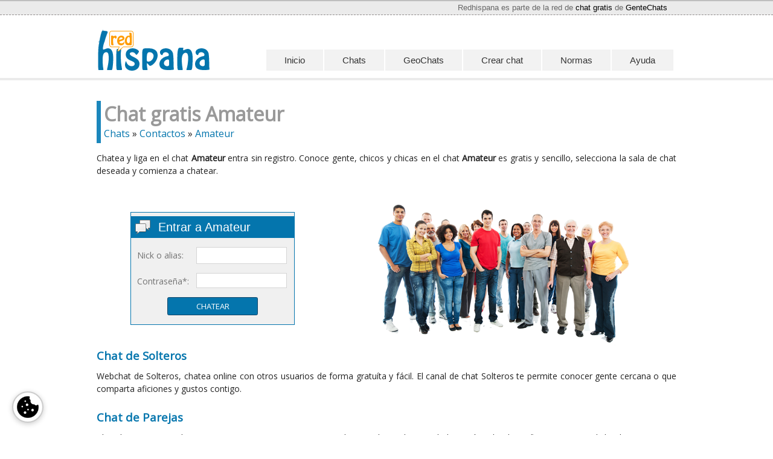

--- FILE ---
content_type: text/html; charset=iso-8859-1
request_url: https://www.redhispana.es/chat-amateur-70326.html
body_size: 3307
content:
<!DOCTYPE HTML>
<html>
<head>
	<meta name="title" content="Redhispana - Chat ligar y conoce gente en Amateur gratis. Página 1" />
	<meta name="description" content="Chat de Amateur, liga en el chat y chatea, conce chicos y chicas en Amateur gratis. Entra en el chat Amateur gratis y conoce amigos o pareja. Chat sin registro Amateur" />
	<meta name="keywords" content="chat Amateur, chat ligue Amateur, web chat Amateur, chat web gratis Amateur, chat Amateur online, chat Amateur gratis, chatea en Amateur, sala chat Amateur, chatear Amateur" />
	<meta http-equiv="content-type" content="text/html;charset=ISO-8859-1" />
	<meta name="viewport" content="width=device-width, initial-scale=1, maximum-scale=1, minimum-scale=1" />
	<meta name="language" content="es" />
	<meta name="author" content="Javier Fernandez (http://jfv.es)" />
	<meta name="robots" content="index, follow" />
	<meta name="revisit-after" content="1" />
	<meta name="google-site-verification" content="WMJCs-dMZH0aw2tGQAwhJM440zJhgw7aL72Z7lE4u2c" />
	<link rel="shortcut icon" href="/images/favicon.ico" />
	<link rel="stylesheet" href="/style.css"  type="text/css" media="all" />
	<link href='https://fonts.googleapis.com/css?family=Open+Sans' rel='stylesheet' type='text/css'>
	<script type="text/javascript" src="https://ajax.googleapis.com/ajax/libs/jquery/1.9.1/jquery.min.js"></script>
	<script type="text/javascript" src="/js/menu.js"></script>
	<link rel="canonical" href="https://www.redhispana.es/chat-amateur-70326.html" />
	<title>Redhispana - Chat ligar y conoce gente en Amateur gratis. Página 1</title>
	<!-- GestiÃ³n de Cookies -->
	<link rel="stylesheet" href="/js/cookie_consent/cookieconsent.min.css">
	<script type="module" src="/js/cookie_consent/cookieconsent.config.js"></script>

<script type="text/plain" data-category="analytics">
  (function(i,s,o,g,r,a,m){i['GoogleAnalyticsObject']=r;i[r]=i[r]||function(){
  (i[r].q=i[r].q||[]).push(arguments)},i[r].l=1*new Date();a=s.createElement(o),
  m=s.getElementsByTagName(o)[0];a.async=1;a.src=g;m.parentNode.insertBefore(a,m)
  })(window,document,'script','//www.google-analytics.com/analytics.js','ga');
  ga('create', 'UA-193470-16', 'redhispana.es');
  ga('create', 'UA-193470-20', 'auto', {'name': 'AllChats'});
  ga('require', 'displayfeatures');
  ga('AllChats.require', 'displayfeatures');
  ga('send', 'pageview');
  ga('AllChats.send', 'pageview');
</script>
<script type="text/plain" data-category="ads" data-ad-client="ca-pub-5299610368420719" async src="https://pagead2.googlesyndication.com/pagead/js/adsbygoogle.js"></script>
</head>
<body>
<div class="supheader">
	<div class="wrap"> 
		Redhispana es parte de la red de <a href="http://www.gentechats.com/" title="chat gratis">chat gratis</a> de <a href="http://www.gentechats.com/" title="Gente Chat">GenteChats</a>
	</div>
</div>
<div class="header"> 
	<div class="wrap">
		<div class="logo">
			<a href="/" title="Chat ligue Redhispana"><h1><img src="/images/logo.png" alt="Chat ligue Redhispana" /></h1></a>
		</div>
		<div class="menu">
			<ul>
				<li><a href="/" title="RedHispana">Inicio</a></li>
				<li><a href="/chat.html" title="Chats para ligar">Chats</a></li>
				<li><a href="/geochats.html" title="Chat ligar chicos y chicas">GeoChats</a></li>
				<li><a href="/crear-webchat.html" title="Crear webchat gratis">Crear chat</a></li>
				<li><a href="/normas.html" title="Normas del chat">Normas</a></li>
				<li><a href="/ayuda.html" title="Ayuda para chatear">Ayuda</a></li>
			</ul>
		</div>
		<div class="clear"></div>
	</div>
	<div class="clear"></div>
</div>
<div class="clear"></div>
<div class="content">
	<div class="wrap"><div class="title-header chats"><h2>Chat gratis Amateur</h2></div><div class="rutachans"><a href="/chat.html">Chats</a> &raquo; <a href="/chat-contactos-61792.html">Contactos</a> &raquo; <a href="/chat-amateur-70326.html">Amateur</a> </div><p>Chatea y liga en el chat <strong>Amateur</strong> entra sin registro. Conoce gente, chicos y chicas en el chat <strong>Amateur</strong> es gratis y sencillo, selecciona la sala de chat deseada y comienza a chatear.</p>
		<div class="clear"></div>
<div id="introchat">
	<div class="left">
		<div class="chat">
			<form name="WebChat" action="/webchat.html" method="post">
				<h2>Entrar a Amateur</h2>
				<p><label for="nick">Nick o alias:</label>
					<input type="text" name="nick" id="nick" class="chattext" tabindex="1" maxlength="30" /></p>	
				<p><label for="pass">Contraseña*:</label>
					<input type="password" name="pass" id="pass" class="chattext" tabindex="2" maxlength="32" />
					<input name="canal" type="hidden" value="#sexo" /></p>
				<p>
				<input class="button" name="submit" id="submit" type="submit" value="Chatear" /></p>
			</form>
		</div>
	</div>
	<div class="right"><img src="/images/people-chat.png" title="Chat gratis para ligar con chicos y chicas" alt="Chat gratis para ligar con chicos y chicas" /></div>
</div>
<div class="clear"></div><div id="categorias"><div class="items">
				<h3><a href="/chat-solteros-70183.html" title="Liga en Chat Solteros gratis">Chat de Solteros</a></h3>
				<p>Webchat de Solteros, chatea online con otros usuarios de forma gratuíta y fácil. El canal de chat Solteros te permite conocer gente cercana o que comparta aficiones y gustos contigo.</p>
			</div><div class="items">
				<h3><a href="/chat-parejas-70185.html" title="Liga en Chat Parejas gratis">Chat de Parejas</a></h3>
				<p>Chat de Parejas para ligar gratis y sin registro. Entra y conoce chicos y chicas de tu ciudad, tu país o donde prefieras. Entre en el chat ligue Parejas y disfruta ya del chat.</p>
			</div><div class="clear"></div><div class="items">
				<h3><a href="/chat-adultos-70318.html" title="Liga en Chat Adultos gratis">Chat de Adultos</a></h3>
				<p>Chat para Adultos entra y conoce gente que comparta contigo aficiones y gustos. Nuestro webchat es totalmente gratis, sin necesidad de registro y fácil e intuitivo en su uso.</p>
			</div><div class="items">
				<h3><a href="/chat-ambiente-70319.html" title="Liga en Chat Ambiente gratis">Chat de Ambiente</a></h3>
				<p>¿Quieres chatear en Ambiente? Entra haciendo click e introduce el nick que quieras, es fácil y totalmente gratis. Conoce gente de tu ciudad o que busque lo mismo que tu en el chat.</p>
			</div><div class="clear"></div><div class="items">
				<h3><a href="/chat-bdsm-70320.html" title="Liga en Chat Bdsm gratis">Chat de Bdsm</a></h3>
				<p>Entra en Bdsm para chatear y conocer gente como tú, comparte tus vivencias y experiencias en el chat Bdsm entrando sin registro y gratis, es realmente fácil de utilizar.</p>
			</div><div class="items">
				<h3><a href="/chat-bisexual-70321.html" title="Liga en Chat Bisexual gratis">Chat de Bisexual</a></h3>
				<p>Chatear en Bisexual gratis por web sin registrarse. Click y entra ahora en Bisexual para pasar un rato agradable con gente de tu entorno y similar a tí. Disfruta chateando gratis.</p>
			</div><div class="clear"></div><div class="items">
				<h3><a href="/chat-cam-70324.html" title="Liga en Chat Cam gratis">Chat de Cam</a></h3>
				<p>Chat de Cam conoce gente y disfruta hablando con tus amigos. Liga en el canal Cam, haz amigos y nuevos contactos. Conoce chicos y chicas de tu pais y de tu ciudad.</p>
			</div><div class="items">
				<h3><a href="/chat-chueca-70187.html" title="Liga en Chat Chueca gratis">Chat de Chueca</a></h3>
				<p>Chat Chueca para ligar gratis, online con gente. Conoce gente y a tu media naranja ahora. Desde nuestro chat web Chueca gratis podrás ligar y pasarlo bien sin registros.</p>
			</div><div class="clear"></div><div class="items">
				<h3><a href="/chat-cibersexo-70327.html" title="Liga en Chat Cibersexo gratis">Chat de Cibersexo</a></h3>
				<p>Chat Cibersexo para ligar gratis, online con gente. Conoce gente y a tu media naranja ahora. Desde nuestro chat web Cibersexo gratis podrás ligar y pasarlo bien sin registros.</p>
			</div><div class="items">
				<h3><a href="/chat-citas-70181.html" title="Liga en Chat Citas gratis">Chat de Citas</a></h3>
				<p>Chatear en Citas gratis por web sin registrarse. Click y entra ahora en Citas para pasar un rato agradable con gente de tu entorno y similar a tí. Disfruta chateando gratis.</p>
			</div><div class="clear"></div></div><div class="clear"></div><div id="pager"> 
		<a href="/chat-amateur-70326-1.html" title="Chats anteriores" />&laquo; Anteriores</a>
        | P&aacute;gina 1 de 3. Mostrando <strong>10</strong> de <strong>25</strong> canales de chat |
		<a href="/chat-amateur-70326-2.html" title="Chats siguientes" />Siguiente &raquo;</a></div><div class="clear"></div>	</div>
</div>
<div class="footer"> 
	<div class="wrap"> 
		<div class="footer-left">
			<ul>
				<li><a href="https://www.gentechats.com/" title="Tu chat gratis en español">Chat en español</a></li>
				<li><a href="https://www.webchat.com.es/" title="Webchat gratis, conoce gente">Chat Web gratis</a></li>
				<li><a href="https://jfv.es/diseno-web-santiago-de-compostela/" title="Diseño de páginas web y apps móviles">Diseño web</a></li>
				<li><a href="https://jfv.es/marketing-galicia/" title="Marketing digital">Marketing digital</a></li>
				<div class="clear"></div>
			</ul>
		</div>
		<div class="footer-right">
			<ul>
				<li><a href="/ayuda.html" title="Ayuda para chatear">Ayuda</a></li>
				<li><a href="/contacto.html" title="Contacto" rel="nofollow">Contacto</a></li>
			</ul>
			<ul>
				<li><a href="/legal.html" title="Legal" rel="nofollow">Aviso legal</a></li>
				<li><a href="/privacidad.html" title="Legal" rel="nofollow">Privacidad</a></li>
				<li><a href="/cookies.html" title="Legal" rel="nofollow">Cookies</a></li>
				<div class="clear"></div>
			</ul>
			<p>&copy; 2026 Redhispana</p>
		</div>
		<div class="clear"></div>
	</div>
</div>

<!-- Icono flotante de configuración de cookies -->
<div class="cookie-settings-button" data-cc="show-preferencesModal">
	<img src="/images/cookie.png" alt="Configurar cookies">
</div>

<style>
.cookie-settings-button {
    position: fixed;
    bottom: 20px;
    left: 20px;
    width: 48px;
    height: 48px;
    background-color: #fff;
    border: 2px solid #ccc;
    border-radius: 50%;
    box-shadow: 0 2px 8px rgba(0, 0, 0, 0.2);
    font-size: 24px;
    text-align: center;
    line-height: 44px;
    cursor: pointer;
    z-index: 1000;
    transition: background-color 0.3s;
}
.cookie-settings-button img {
	width: 40px;
    height: 40px;
	padding: 4px;
}
.cookie-settings-button:hover {
    background-color: #f2f2f2;
}
</style>
</body>
</html>

--- FILE ---
content_type: application/javascript
request_url: https://www.redhispana.es/js/cookie_consent/cookieconsent.config.js
body_size: 692
content:
import './cookieconsent.min.js'
import es from './lang/es.js'

document.documentElement.classList.add('cc--darkmode')

CookieConsent.run({
    autoShow: true,
    revision: 0,
    manageScriptTags: true,
    autoClearCookies: true,
    hideFromBots: true,
    disablePageInteraction: false,

    cookie: {
        name: 'cc_webcookie',
        //domain: window.location.hostname,
        domain: '.redhispana.es',
        path: '/',
        expiresAfterDays: 365,
        sameSite: 'Lax',
        useLocalStorage: false
    },

    guiOptions: {
        consentModal: {
            //layout: 'box wide',
            layout: 'bar',
            //position: 'middle center',
            position: 'bottom center',
            flipButtons: true,
            equalWeightButtons: true
        },
        preferencesModal: {
            layout: 'box',
            position: 'right',
            flipButtons: true,
            equalWeightButtons: true
        }
    },

    /*onFirstConsent: () => {
        console.log('onFirstAction fired');
    },

    onConsent: () => {
        console.log('onConsent fired ...');
    },

    onChange: () => {
        console.log('onChange fired ...');
    },*/

    categories: {
        necessary: {
            readOnly: true,
            enabled: true
        },

        functionality: {
            readOnly: false,
            enabled: false,
            autoClear: {
                cookies: [
                    {
                        name: /^(_GRECAPTCHA|_SIDCC|__Secure|SOCS|DV)/
                    }
                ]
            }
        },

        analytics: {
            readOnly: false,
            enabled: false,
            autoClear: {
                cookies: [
                    {
                        name: /^_ga/
                    },
                    {
                        name: '_gid'
                    },
                    {
                        name: /^_pk_/
                    }
                ]
            },

            /*services: {
                ga: {
                    label: 'Google Analytics',
                    cookies: [
                        {
                            name: /^_ga/
                        },
                        {
                            name: '_gid'
                        }
                    ]
                },
                matomo: {
                    label: 'Matomo Analytics',
                    cookies: [
                        {
                            name: /^_pk_/
                        }
                    ]
                }
            }*/
        },
        
        ads: {}
    },

    language: {
        default: 'es',
        autoDetect: "browser",
        translations: {
            es: es
        }
    }

});